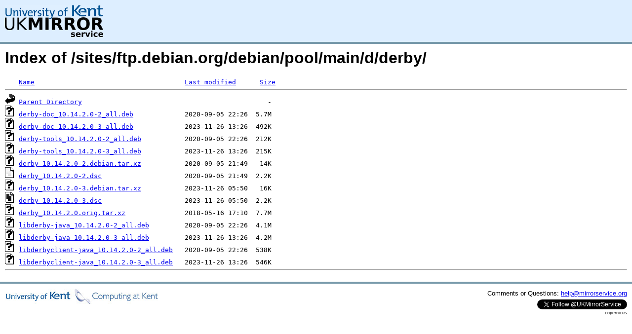

--- FILE ---
content_type: text/html;charset=UTF-8
request_url: https://copernicus.mirrorservice.org/sites/ftp.debian.org/debian/pool/main/d/derby/
body_size: 3885
content:
<!DOCTYPE HTML PUBLIC "-//W3C//DTD HTML 3.2 Final//EN">
<html>
 <head>
  <title>Index of /sites/ftp.debian.org/debian/pool/main/d/derby</title>
<script async src="https://www.googletagmanager.com/gtag/js?id=G-F83S6SQT9G"></script><script>window.dataLayer = window.dataLayer || []; function gtag(){dataLayer.push(arguments);} gtag('js', new Date()); gtag('config', 'G-F83S6SQT9G');</script><link rel="stylesheet" type="text/css" media="screen" href="/include/style.css"> </head>
 <body>
<div id="header">
<a href="/"><img src="/include/ukms-kent1.png" alt="UK Mirror Service"></a>
</div>

<div id="content">


<h1>Index of /sites/ftp.debian.org/debian/pool/main/d/derby/</h1>
<pre><img src="/icons/blank.gif" alt="Icon "> <a href="?C=N;O=D">Name</a>                                      <a href="?C=M;O=A">Last modified</a>      <a href="?C=S;O=A">Size</a>  <hr><img src="/icons/back.gif" alt="[PARENTDIR]"> <a href="/sites/ftp.debian.org/debian/pool/main/d/">Parent Directory</a>                                               -   
<img src="/icons/unknown.gif" alt="[   ]"> <a href="derby-doc_10.14.2.0-2_all.deb">derby-doc_10.14.2.0-2_all.deb</a>             2020-09-05 22:26  5.7M  
<img src="/icons/unknown.gif" alt="[   ]"> <a href="derby-doc_10.14.2.0-3_all.deb">derby-doc_10.14.2.0-3_all.deb</a>             2023-11-26 13:26  492K  
<img src="/icons/unknown.gif" alt="[   ]"> <a href="derby-tools_10.14.2.0-2_all.deb">derby-tools_10.14.2.0-2_all.deb</a>           2020-09-05 22:26  212K  
<img src="/icons/unknown.gif" alt="[   ]"> <a href="derby-tools_10.14.2.0-3_all.deb">derby-tools_10.14.2.0-3_all.deb</a>           2023-11-26 13:26  215K  
<img src="/icons/unknown.gif" alt="[   ]"> <a href="derby_10.14.2.0-2.debian.tar.xz">derby_10.14.2.0-2.debian.tar.xz</a>           2020-09-05 21:49   14K  
<img src="/icons/text.gif" alt="[TXT]"> <a href="derby_10.14.2.0-2.dsc">derby_10.14.2.0-2.dsc</a>                     2020-09-05 21:49  2.2K  
<img src="/icons/unknown.gif" alt="[   ]"> <a href="derby_10.14.2.0-3.debian.tar.xz">derby_10.14.2.0-3.debian.tar.xz</a>           2023-11-26 05:50   16K  
<img src="/icons/text.gif" alt="[TXT]"> <a href="derby_10.14.2.0-3.dsc">derby_10.14.2.0-3.dsc</a>                     2023-11-26 05:50  2.2K  
<img src="/icons/unknown.gif" alt="[   ]"> <a href="derby_10.14.2.0.orig.tar.xz">derby_10.14.2.0.orig.tar.xz</a>               2018-05-16 17:10  7.7M  
<img src="/icons/unknown.gif" alt="[   ]"> <a href="libderby-java_10.14.2.0-2_all.deb">libderby-java_10.14.2.0-2_all.deb</a>         2020-09-05 22:26  4.1M  
<img src="/icons/unknown.gif" alt="[   ]"> <a href="libderby-java_10.14.2.0-3_all.deb">libderby-java_10.14.2.0-3_all.deb</a>         2023-11-26 13:26  4.2M  
<img src="/icons/unknown.gif" alt="[   ]"> <a href="libderbyclient-java_10.14.2.0-2_all.deb">libderbyclient-java_10.14.2.0-2_all.deb</a>   2020-09-05 22:26  538K  
<img src="/icons/unknown.gif" alt="[   ]"> <a href="libderbyclient-java_10.14.2.0-3_all.deb">libderbyclient-java_10.14.2.0-3_all.deb</a>   2023-11-26 13:26  546K  
<hr></pre>
</div>

<div class="clear"></div>

<div id="footer">
	<div id="footer_left">
		<a href="http://www.cs.kent.ac.uk/"><img src="/include/CompLab-thin.jpg" alt="University of Kent Computing"></a>
	</div>
	<div id="footer_right">
		<p>Comments or Questions: <a href="mailto:help@mirrorservice.org">help@mirrorservice.org</a></p>
		<a href="https://twitter.com/UKMirrorService" class="twitter-follow-button" data-show-count="false">Follow @UKMirrorService</a>
		<script>!function(d,s,id){var js,fjs=d.getElementsByTagName(s)[0];if(!d.getElementById(id)){js=d.createElement(s);js.id=id;js.src="//platform.twitter.com/widgets.js";fjs.parentNode.insertBefore(js,fjs);}}(document,"script","twitter-wjs");</script>
		<p style="font-size: xx-small">copernicus</p>
	</div>
</div>
</body></html>
